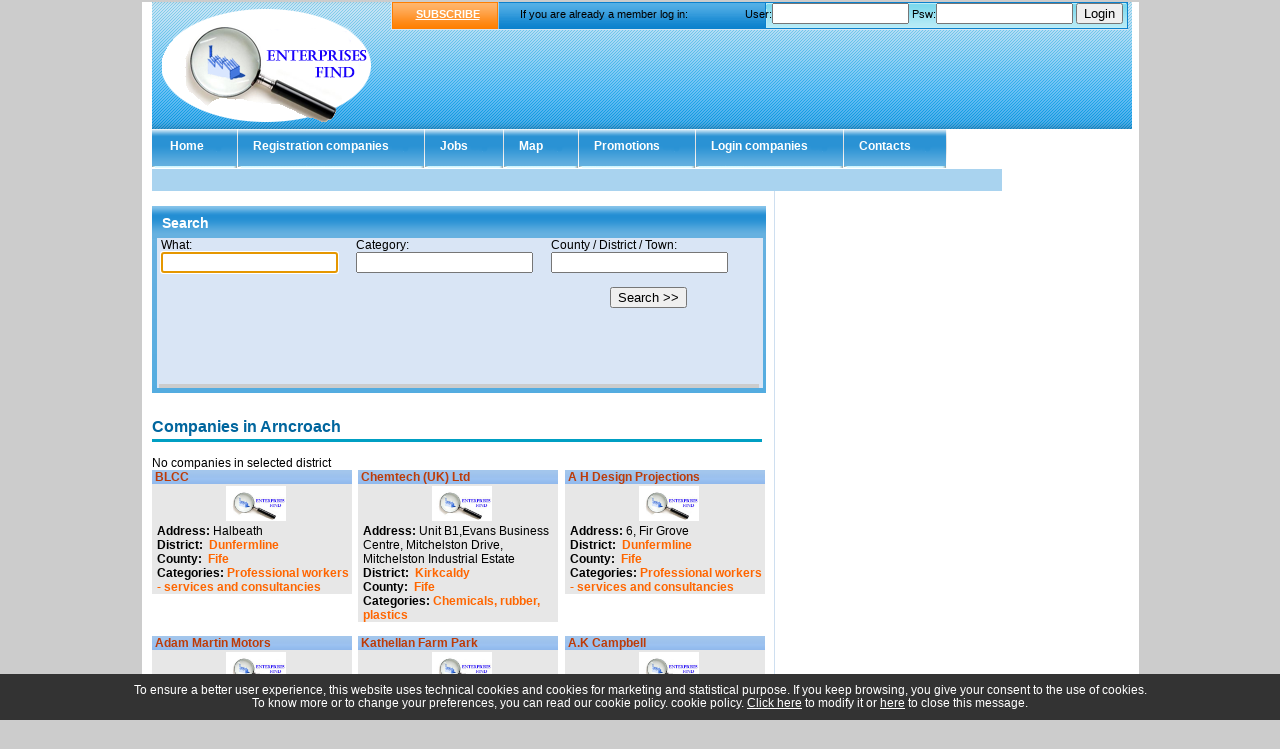

--- FILE ---
content_type: text/html; charset=UTF-8
request_url: https://www.enterprisesfind.com/fife-arncroach.htm
body_size: 5779
content:
<!DOCTYPE html PUBLIC "-//W3C//DTD XHTML 1.0 Transitional//EN" "http://www.w3.org/TR/xhtml1/DTD/xhtml1-transitional.dtd">
<html xmlns="http://www.w3.org/1999/xhtml">
<head>
<meta http-equiv="content-type" content="text/html; charset=iso-8859-15" />
<title>Companies in Arncroach - Enterprises Find</title>
<meta name="keywords" content="" />
<meta name="description" content="List of companies in Arncroach" />
<meta name="robots" content="index,follow" />
<link rel="stylesheet" type="text/css" href="css/stile.css" />
</head>
<body>
<div id="container">
  <div id="testata">
    <div id="logo-brand"> <a href="https://www.enterprisesfind.com/" title="Enterprises Find"></a> </div>
    <div id="searchDiv">
        <span class="arancio_testata"><a href="https://www.enterprisesfind.com/registration.php">SUBSCRIBE</a></span>
       
      	<span style="position: absolute; top: 6px; left: 120px;">&nbsp;&nbsp;&nbsp;If you are already a member log in:</span>
  
      		<script language="javascript" type="text/javascript"> 
	function genera(id) {
		var urlNuova='genera.php?id='+id;
		document.location.href=urlNuova;
	}
</script>
<script language="javascript" type="text/javascript">
function inviaModuloLogin()
{
	var user	= document.modulo_login.username.value;
	var psw		= document.modulo_login.password.value;
	
	if ((user == "") || (user == "undefined")) {
	   alert("Inserisci il tuo username");
	   document.modulo_login.username.focus();
	   return false;
	}
	else if ((psw == "") || (psw == "undefined")) {
		alert("Inserire la tua password.");
		document.modulo_login.password.focus();
		return false;
	}
	//INVIA
	else
	{
		document.modulo_login.action = "https://www.enterprisesfind.com/admin/checkuser.php";
		document.modulo_login.submit();
		return false;
	}
}
</script>
<form method="post" name="modulo_login" onsubmit="inviaModuloLogin(); return false;" action="https://www.enterprisesfind.com/admin/checkuser.php">
<span class="search_container">
	User:<input type="text" name="username" size="15" />&nbsp;Psw:<input type="password" name="password" size="15" />
    <input type="submit" value="Login" />
</span>
</form>




    </div>
    <div class="ad728x90">
    	    </div>
  </div>
  <ul id="navigation">
	    <li class="liHome off"><a href="https://www.enterprisesfind.com/"><span id="varPadding">Home</span></a></li>
    <li class="liHome off"><a href="https://www.enterprisesfind.com/registration.php"><span>Registration companies</span></a></li>
    <li class="liHome off"><a href="https://www.enterprisesfind.com/job.php"><span>Jobs</span></a></li>
    <li class="liHome off"><a href="https://www.enterprisesfind.com/map.php"><span>Map</span></a></li>
    <li class="liHome off"><a href="https://www.enterprisesfind.com/promotion.php"><span>Promotions</span></a></li>
    <li class="liHome off"><a href="https://www.enterprisesfind.com/login.php"><span>Login companies</span></a></li>
    <li class="liHome off"><a href="https://www.enterprisesfind.com/contacts.php"><span>Contacts</span></a></li>  </ul>
    <div class="promo_msg">
    </div>  <table cellpadding="0" cellspacing="0" border="0" id="content">
  <tr><td valign="top">
    <div class="centrale">
      <div id="box_ricerca_contorno">
        <h2 class="box_ricerca">Search</h2>
        <div id="form_ricerca">
        	<iframe name="myframe" id="frame1" src="com_ric_az.php" width="600" style="background-color:#d9e5f5;" >Your browser doesn't support Iframes</iframe>
        </div>
      </div>
      <div class="sotto"></div>
      <div>
          <table width="99%">
            			<tr>
    <td colspan="3">
        <div class="categorie">
        <h1 class="titoloh1">Companies in Arncroach</h1><br />
        </div>
        <div>No companies in selected district</div>    </td>
</tr>
<tr><td valign='top'>
				<div class="box_aziende"><a href="blcc/index.php">BLCC</a>
				  <div class="box_aziende_inteno">
					<div align="center"><a href="blcc/index.php"><img src="https://www.enterprisesfind.com/images/logo.jpg" alt="BLCC" title="BLCC" /></a></div>
					<b>Address:</b> Halbeath<br />
					<b>District:</b> <a href="fife-dunfermline.htm">Dunfermline</a><br />
					<b>County:</b> <a href="fife.htm">Fife</a><br />
				<b>Categories:</b><a href="professional_workers_services_and_consultancies.html">Professional workers - services and consultancies</a></div></div></td><td valign='top'>
				<div class="box_aziende"><a href="chemtech_uk_ltd/index.php">Chemtech (UK) Ltd</a>
				  <div class="box_aziende_inteno">
					<div align="center"><a href="chemtech_uk_ltd/index.php"><img src="https://www.enterprisesfind.com/images/logo.jpg" alt="Chemtech (UK) Ltd" title="Chemtech (UK) Ltd" /></a></div>
					<b>Address:</b> Unit B1,Evans Business Centre, Mitchelston Drive, Mitchelston Industrial Estate<br />
					<b>District:</b> <a href="fife-kirkcaldy.htm">Kirkcaldy</a><br />
					<b>County:</b> <a href="fife.htm">Fife</a><br />
				<b>Categories:</b><a href="chemicals_rubber_plastics.html">Chemicals, rubber, plastics</a></div></div></td><td valign='top'>
				<div class="box_aziende"><a href="a_h_design_projections/index.php">A H Design Projections</a>
				  <div class="box_aziende_inteno">
					<div align="center"><a href="a_h_design_projections/index.php"><img src="https://www.enterprisesfind.com/images/logo.jpg" alt="A H Design Projections" title="A H Design Projections" /></a></div>
					<b>Address:</b> 6, Fir Grove<br />
					<b>District:</b> <a href="fife-dunfermline.htm">Dunfermline</a><br />
					<b>County:</b> <a href="fife.htm">Fife</a><br />
				<b>Categories:</b><a href="professional_workers_services_and_consultancies.html">Professional workers - services and consultancies</a></div></div></td></tr><tr><td colspan='3'>&nbsp;</td></tr><tr><td valign='top'>
				<div class="box_aziende"><a href="adam_martin_motors/index.php">Adam Martin Motors</a>
				  <div class="box_aziende_inteno">
					<div align="center"><a href="adam_martin_motors/index.php"><img src="https://www.enterprisesfind.com/images/logo.jpg" alt="Adam Martin Motors" title="Adam Martin Motors" /></a></div>
					<b>Address:</b> Unit 4, Smeaton Indust Est, Hayfield Rd<br />
					<b>District:</b> <a href="fife-kirkcaldy.htm">Kirkcaldy</a><br />
					<b>County:</b> <a href="fife.htm">Fife</a><br />
				<b>Categories:</b><a href="professional_workers_services_and_consultancies.html">Professional workers - services and consultancies</a></div></div></td><td valign='top'>
				<div class="box_aziende"><a href="kathellan_farm_park/index.php">Kathellan Farm Park</a>
				  <div class="box_aziende_inteno">
					<div align="center"><a href="kathellan_farm_park/index.php"><img src="https://www.enterprisesfind.com/images/logo.jpg" alt="Kathellan Farm Park" title="Kathellan Farm Park" /></a></div>
					<b>Address:</b> Home Farm<br />
					<b>District:</b> <a href="fife-kelty.htm">Kelty</a><br />
					<b>County:</b> <a href="fife.htm">Fife</a><br />
				<b>Categories:</b><a href="sport_and_leisure.html">Sport and leisure</a></div></div></td><td valign='top'>
				<div class="box_aziende"><a href="a_k_campbell/index.php">A.K Campbell</a>
				  <div class="box_aziende_inteno">
					<div align="center"><a href="a_k_campbell/index.php"><img src="https://www.enterprisesfind.com/images/logo.jpg" alt="A.K Campbell" title="A.K Campbell" /></a></div>
					<b>Address:</b> 262, High St<br />
					<b>District:</b> <a href="fife-kirkcaldy.htm">Kirkcaldy</a><br />
					<b>County:</b> <a href="fife.htm">Fife</a><br />
				<b>Categories:</b><a href="culture_art_and_publishing.html">Culture, art and publishing</a></div></div></td></tr><tr><td colspan='3'>&nbsp;</td></tr><tr><td valign='top'>
				<div class="box_aziende"><a href="a_mair/index.php">A Mair</a>
				  <div class="box_aziende_inteno">
					<div align="center"><a href="a_mair/index.php"><img src="https://www.enterprisesfind.com/images/logo.jpg" alt="A Mair" title="A Mair" /></a></div>
					<b>Address:</b> 17b, Carnegie Drive<br />
					<b>District:</b> <a href="fife-dunfermline.htm">Dunfermline</a><br />
					<b>County:</b> <a href="fife.htm">Fife</a><br />
				<b>Categories:</b><a href="professional_workers_services_and_consultancies.html">Professional workers - services and consultancies</a></div></div></td><td valign='top'>
				<div class="box_aziende"><a href="david_mcandrew/index.php">David McAndrew</a>
				  <div class="box_aziende_inteno">
					<div align="center"><a href="david_mcandrew/index.php"><img src="https://www.enterprisesfind.com/images/logo.jpg" alt="David McAndrew" title="David McAndrew" /></a></div>
					<b>Address:</b> 193, Overton Mains<br />
					<b>District:</b> <a href="fife-kirkcaldy.htm">Kirkcaldy</a><br />
					<b>County:</b> <a href="fife.htm">Fife</a><br />
				<b>Categories:</b><a href="professional_workers_services_and_consultancies.html">Professional workers - services and consultancies</a></div></div></td><td valign='top'>
				<div class="box_aziende"><a href="ates_uk_ltd/index.php">Ates UK Ltd</a>
				  <div class="box_aziende_inteno">
					<div align="center"><a href="ates_uk_ltd/index.php"><img src="https://www.enterprisesfind.com/images/logo.jpg" alt="Ates UK Ltd" title="Ates UK Ltd" /></a></div>
					<b>Address:</b> 32, Rutherford Rd<br />
					<b>District:</b> <a href="fife-glenrothes.htm">Glenrothes</a><br />
					<b>County:</b> <a href="fife.htm">Fife</a><br />
				<b>Categories:</b><a href="engineering_company.html">Engineering company</a></div></div></td></tr><tr><td colspan='3'>&nbsp;</td></tr><tr><td valign='top'>
				<div class="box_aziende"><a href="catherine_roux_french/index.php">Catherine Roux (French)</a>
				  <div class="box_aziende_inteno">
					<div align="center"><a href="catherine_roux_french/index.php"><img src="https://www.enterprisesfind.com/images/logo.jpg" alt="Catherine Roux (French)" title="Catherine Roux (French)" /></a></div>
					<b>Address:</b> West Green, 5, Main St, Hillend<br />
					<b>District:</b> <a href="fife-dunfermline.htm">Dunfermline</a><br />
					<b>County:</b> <a href="fife.htm">Fife</a><br />
				<b>Categories:</b><a href="professional_workers_services_and_consultancies.html">Professional workers - services and consultancies</a></div></div></td><td valign='top'>
				<div class="box_aziende"><a href="brain_dall_green_houses/index.php">Brain Dall Green Houses</a>
				  <div class="box_aziende_inteno">
					<div align="center"><a href="brain_dall_green_houses/index.php"><img src="https://www.enterprisesfind.com/images/logo.jpg" alt="Brain Dall Green Houses" title="Brain Dall Green Houses" /></a></div>
					<b>Address:</b> Lahill Craig Farm<br />
					<b>District:</b> <a href="fife-leven.htm">Leven</a><br />
					<b>County:</b> <a href="fife.htm">Fife</a><br />
				<b>Categories:</b><a href="agriculture_and_food.html">Agriculture and food</a></div></div></td><td valign='top'>
				<div class="box_aziende"><a href="hillfoots_vintage_bus_hire/index.php">Hillfoots Vintage Bus Hire</a>
				  <div class="box_aziende_inteno">
					<div align="center"><a href="hillfoots_vintage_bus_hire/index.php"><img src="https://www.enterprisesfind.com/images/logo.jpg" alt="Hillfoots Vintage Bus Hire" title="Hillfoots Vintage Bus Hire" /></a></div>
					<b>Address:</b> Whitecraigs, Bowershall<br />
					<b>District:</b> <a href="fife-dunfermline.htm">Dunfermline</a><br />
					<b>County:</b> <a href="fife.htm">Fife</a><br />
				<b>Categories:</b><a href="professional_workers_services_and_consultancies.html">Professional workers - services and consultancies</a></div></div></td></tr><tr><td colspan='3'>&nbsp;</td></tr><tr><td colspan='3'><div align='right'>Companies find: <strong>3105</strong> |  Pages: <span class="pag_selected"> 1 </span>&nbsp; <a class="pag_link" href="fife-arncroach-2.htm" title="Vai a pagina 2"> 2 </a>&nbsp; <a class="pag_link" href="fife-arncroach-3.htm" title="Vai a pagina 3"> 3 </a>&nbsp; <a class="pag_link" href="fife-arncroach-4.htm" title="Vai a pagina 4"> 4 </a>&nbsp; <a class="pag_link" href="fife-arncroach-5.htm" title="Vai a pagina 5"> 5 </a>&nbsp; <a class="pag_link" href="fife-arncroach-259.htm" title="Vai all'ultima pagina"> >> </a>&nbsp; </div></td></tr>            <tr><td colspan="3">&nbsp;</td></tr>
            <tr>
    <td colspan="3">
        <div class="categorie">
        <h2>Last companies include</h2><br />
        </div>
    </td>
</tr>
<tr>
				<td valign="top">
				  <div class="box_aziende"><a href="peters_may_llp/index.php">Peters May LLP</a>
					  <div class="box_aziende_inteno">68 Brook Street</div>
				  </div>
				</td>
			
				<td valign="top">
				  <div class="box_aziende"><a href="saffron_summer_indian_restuarant/index.php">Saffron Summer Indian Restuarant</a>
					  <div class="box_aziende_inteno">4 Ace Parade,Hook Road</div>
				  </div>
				</td>
			
				<td valign="top">
				  <div class="box_aziende"><a href="davies_industrial__welding_supplies_ltd/index.php">Davies Industrial &amp; Welding Supplies Ltd</a>
					  <div class="box_aziende_inteno">Somersby, Armscote Road, Tredington</div>
				  </div>
				</td>
			</tr><tr><td colspan='3'>&nbsp;</td></tr><tr>
				<td valign="top">
				  <div class="box_aziende"><a href="polysec_coldrooms_ltd_worcestershire_worcester/index.php">Polysec Coldrooms Ltd</a>
					  <div class="box_aziende_inteno">Blackpole Trading Estate West,  Hindlip Lane</div>
				  </div>
				</td>
			
				<td valign="top">
				  <div class="box_aziende"><a href="tip_top_seo_agency_leeds/index.php">Tip Top SEO Agency Leeds</a>
					  <div class="box_aziende_inteno">24, 125 Albion St,</div>
				  </div>
				</td>
			
				<td valign="top">
				  <div class="box_aziende"><a href="search_solihull_limited/index.php">Search Solihull Limited</a>
					  <div class="box_aziende_inteno">57 Barcheston Road, Knowle</div>
				  </div>
				</td>
			</tr><tr><td colspan='3'>&nbsp;</td></tr>          </table>
      </div>
    </div>
    <!-- Box: Regioni - Provincie - Categorie -->
    <div class="box_hp_basso">
      <div id="italia">
        <h2>Districts Fife</h2><ul><li><a href="fife-abercrombie.htm">Abercrombie</a> - <a href="fife-aberdour.htm">Aberdour</a> - <a href="fife-anstruther.htm">Anstruther</a> - <a href="fife-arncroach.htm">Arncroach</a> - <a href="fife-auchmuirbridge.htm">Auchmuirbridge</a> - <a href="fife-auchterderran.htm">Auchterderran</a> - <a href="fife-auchtermuchty.htm">Auchtermuchty</a> - <a href="fife-auchtertool.htm">Auchtertool</a> - <a href="fife-ballingry.htm">Ballingry</a> - <a href="fife-balmalcolm.htm">Balmalcolm</a> - <a href="fife-balmerino.htm">Balmerino</a> - <a href="fife-balmullo.htm">Balmullo</a> - <a href="fife-benarty.htm">Benarty</a> - <a href="fife-blebo_craigs.htm">Blebo Craigs</a> - <a href="fife-buckhaven.htm">Buckhaven</a> - <a href="fife-burntisland.htm">Burntisland</a> - <a href="fife-cairneyhill.htm">Cairneyhill</a> - <a href="fife-cardenden.htm">Cardenden</a> - <a href="fife-carnbee.htm">Carnbee</a> - <a href="fife-carnock.htm">Carnock</a> - <a href="fife-cellardyke.htm">Cellardyke</a> - <a href="fife-ceres.htm">Ceres</a> - <a href="fife-chance_inn.htm">Chance Inn</a> - <a href="fife-charlestown.htm">Charlestown</a> - <a href="fife-collessie.htm">Collessie</a> - <a href="fife-cowdenbeath.htm">Cowdenbeath</a> - <a href="fife-craigrothie.htm">Craigrothie</a> - <a href="fife-crail.htm">Crail</a> - <a href="fife-crombie.htm">Crombie</a> - <a href="fife-crossford.htm">Crossford</a> - <a href="fife-crosshill.htm">Crosshill</a> - <a href="fife-culross.htm">Culross</a> - <a href="fife-cupar.htm">Cupar</a> - <a href="fife-cupar_muir.htm">Cupar Muir</a> - <a href="fife-dairsie.htm">Dairsie</a> - <a href="fife-dalgety_bay.htm">Dalgety Bay</a> - <a href="fife-donibristle.htm">Donibristle</a> - <a href="fife-dunfermline.htm">Dunfermline</a> - <a href="fife-dysart.htm">Dysart</a> - <a href="fife-east_wemyss.htm">East Wemyss</a> - <a href="fife-elie_ed_earlsferry.htm">Elie ed Earlsferry</a> - <a href="fife-falkland.htm">Falkland</a> - <a href="fife-forgan.htm">Forgan</a> - <a href="fife-freuchie.htm">Freuchie</a> - <a href="fife-gateside.htm">Gateside</a> - <a href="fife-glenrothes.htm">Glenrothes</a> - <a href="fife-grange_of_lindores.htm">Grange of Lindores</a> - <a href="fife-guardbridge.htm">Guardbridge</a> - <a href="fife-high_valleyfield.htm">High Valleyfield</a> - <a href="fife-hillend.htm">Hillend</a> - <a href="fife-inverkeithing.htm">Inverkeithing</a> - <a href="fife-kelty.htm">Kelty</a> - <a href="fife-kemback.htm">Kemback</a> - <a href="fife-kennoway.htm">Kennoway</a> - <a href="fife-kettlebridge.htm">Kettlebridge</a> - <a href="fife-kilconquhar.htm">Kilconquhar</a> - <a href="fife-kilmany.htm">Kilmany</a> - <a href="fife-kilrenny.htm">Kilrenny</a> - <a href="fife-kincardine.htm">Kincardine</a> - <a href="fife-kinghorn.htm">Kinghorn</a> - <a href="fife-kinglassie.htm">Kinglassie</a> - <a href="fife-kingsbarns.htm">Kingsbarns</a> - <a href="fife-kingseat.htm">Kingseat</a> - <a href="fife-kingskettle.htm">Kingskettle</a> - <a href="fife-kirkcaldy.htm">Kirkcaldy</a> - <a href="fife-ladybank.htm">Ladybank</a> - <a href="fife-leslie.htm">Leslie</a> - <a href="fife-letham.htm">Letham</a> - <a href="fife-leuchars.htm">Leuchars</a> - <a href="fife-leven.htm">Leven</a> - <a href="fife-limekilns.htm">Limekilns</a> - <a href="fife-lindores_.htm">Lindores </a> - <a href="fife-loch_ore.htm">Loch Ore</a> - <a href="fife-lochgelly.htm">Lochgelly</a> - <a href="fife-low_valleyfield.htm">Low Valleyfield</a> - <a href="fife-lower_largo.htm">Lower Largo</a> - <a href="fife-lumphinnans.htm">Lumphinnans</a> - <a href="fife-lundin_links.htm">Lundin Links</a> - <a href="fife-markinch.htm">Markinch</a> - <a href="fife-methil.htm">Methil</a> - <a href="fife-newburgh.htm">Newburgh</a> - <a href="fife-newburn.htm">Newburn</a> - <a href="fife-newport-on-tay.htm">Newport-on-Tay</a> - <a href="fife-newton_of_falkland.htm">Newton of Falkland</a> - <a href="fife-north_queensferry.htm">North Queensferry</a> - <a href="fife-oakley.htm">Oakley</a> - <a href="fife-peat_inn.htm">Peat Inn</a> - <a href="fife-pitlessie.htm">Pitlessie</a> - <a href="fife-pitscottie.htm">Pitscottie</a> - <a href="fife-pittenweem.htm">Pittenweem</a> - <a href="fife-rosyth.htm">Rosyth</a> - <a href="fife-saline.htm">Saline</a> - <a href="fife-springfield.htm">Springfield</a> - <a href="fife-st_andrews.htm">St Andrews</a> - <a href="fife-st_monans.htm">St Monans</a> - <a href="fife-star.htm">Star</a> - <a href="fife-stratheden.htm">Stratheden</a> - <a href="fife-strathkinness.htm">Strathkinness</a> - <a href="fife-strathmiglo.htm">Strathmiglo</a> - <a href="fife-tayport.htm">Tayport</a> - <a href="fife-thornton.htm">Thornton</a> - <a href="fife-torryburn.htm">Torryburn</a> - <a href="fife-upper_largo.htm">Upper Largo</a> - <a href="fife-west_wemyss.htm">West Wemyss</a> - <a href="fife-woodhaven.htm">Woodhaven</a> - <a href="fife-wormit.htm">Wormit</a></li></ul>      </div>
      <div class="categorie">
		<h2>Fife: categories in evidence</h2><a href="professional_workers_services_and_consultancies-fife.html">Professional workers - services and consultancies</a><br /><a href="manufacturing_companies-fife.html">Manufacturing companies</a><br /><a href="clothing-fife.html">Clothing</a><br /><a href="engineering_company-fife.html">Engineering company</a><br /><a href="culture_art_and_publishing-fife.html">Culture, art and publishing</a><br /><a href="advertising_and_services_for_business-fife.html">Advertising and services for business</a><br /><a href="medicine_and_beauty_care-fife.html">Medicine and beauty care</a><br /><a href="building_industry_and_public_works-fife.html">Building industry and public works</a><br /><a href="furniture-fife.html">Furniture</a><br /><a href="products_for_animals-fife.html">Products for animals</a><br /><div align="right"><a href="categorie-fife.php">Fife: tutte le categorie</a></div>      </div>
    </div>
  </td><td class="col_dx" align="center" valign="top">
    	<div></div>

<br /><br />
<div ></div>  </td></tr></table>   
  <p>&nbsp;</p>
  <hr align="center" style="width:75%; color:#00FFFF" />
  <div id="footer">
  	
  <style>
.show_banner_cookies {
	position: fixed;
	bottom: 0px;
	width: 100%;
	background: #CFC09D;
	text-align: center;
	z-index: 1000;
	padding: 10px 0px;
	left: 0px;
}
</style>
<div class="show_banner_cookies" style="position: fixed;   bottom: 0px;   width: 100%;   background: #333;   color: #FFF;   text-align: center;   z-index: 1000;    padding: 10px 0px;    left: 0px;    font-size: 12px;" id="show_banner_cookies">To ensure a better user experience, this website uses technical cookies and cookies for marketing and statistical purpose. If you keep browsing, you give your consent to the use of cookies.<br> To know more or to change your preferences, you can read our cookie policy. 
  cookie policy. <a href="https://www.enterprisesfind.com/cookie.php" class="inline cboxElement" style="color:#FFF" onclick="chiudi(1); return false;" >Click here</a> to modify it or <a style="color:#FFF" href="" onclick="chiudi(0); return false;" >here</a> to close this message.
</div>
<script type="text/javascript" src="//ajax.googleapis.com/ajax/libs/jquery/1.11.2/jquery.min.js"></script>
<script>
$(document).ready(function() {
	chiudi(2); //attiva i cookie senza chiudere la barra
    /*
	$(window).scroll(function() {
		chiudi(0);
    });
	*/
	 dataLayer.push({'event': 'cookie_abdigital'});
});
	
function chiudi(val)
{
	//val==0 chiudo la barra e attivo i cookie
	//val==1 chiudo la barra, attivo i cookie e rimando alla pagina di modifica cookie
	//val==2 attivo i cookie ma non chiudo la barra	  
	  	jQuery.ajax({
		url: "https://www.enterprisesfind.com/cookie.php",
		type: "POST",
		data: "cookieindex=si",
		dataType: "html",
		success: function(data){
			if(val!=2)
				if (data == "ok")
					document.getElementById('show_banner_cookies').style.display = "none";
			}
		});
		if(val=="1"){
			location.href = 'https://www.enterprisesfind.com/cookie.php';
		}
}
</script>


<script>
(function(i,s,o,g,r,a,m){i['GoogleAnalyticsObject']=r;i[r]=i[r]||function(){
(i[r].q=i[r].q||[]).push(arguments)},i[r].l=1*new Date();a=s.createElement(o),
m=s.getElementsByTagName(o)[0];a.async=1;a.src=g;m.parentNode.insertBefore(a,m)
})(window,document,'script','//www.google-analytics.com/analytics.js','ga');

ga('create', 'UA-30660470-1', 'auto');
ga('set', 'anonymizeIp', true);
ga('send', 'pageview');

</script>
  

AB Digital - VAT: CHE-345.273.151 - <a href="https://www.enterprisesfind.com/legal-notes.php" title="Legal notes - Enterprises Find">Legal notes</a> - <a href="https://www.enterprisesfind.com/partner.php" title="Partners - Search Company">Partners</a> - <a href="https://www.enterprisesfind.com/cookie.php">Change your cookie preferences</a>

  </div>
</div>
</body>
</html>

--- FILE ---
content_type: text/html; charset=UTF-8
request_url: https://www.enterprisesfind.com/com_ric_az.php
body_size: 1220
content:
<!DOCTYPE HTML PUBLIC "-//W3C//DTD XHTML 1.0 Transitional//EN" "http://www.w3.org/TR/xhtml1/DTD/xhtml1-transitional.dtd">
<html xmlns="http://www.w3.org/1999/xhtml">
<head>
<meta http-equiv="content-type" content="text/html; charset=ISO-8859-15">
<title>www.enterprisesfind.com</title>
<meta name="keywords" content="">
<meta name="description" content="">
<meta name="robots" content="noindex,follow">
<link rel="stylesheet" type="text/css" href="css/stile.css">
</head>
<body onload="document.cerca_aziende.cosa.focus();" bgcolor="#d9e5f5;">
<div style="font: 12px Arial; margin: 0px auto; text-align: left; height:146px; width:600px; position: relative; background-color:#d9e5f5;">
  					
                    <link rel="stylesheet" href="//code.jquery.com/ui/1.10.0/themes/base/jquery-ui.css" />
					<script src="//code.jquery.com/jquery-1.8.3.js"></script>
                    <script src="//code.jquery.com/ui/1.10.0/jquery-ui.js"></script>
                    
                    <style>
                        .ui-autocomplete-loading {
					        background: white url('images/ui-anim_basic_16x16.gif') right center no-repeat;
                        }
						.ui-menu {
								list-style:none;
								padding: 2px;
								margin: 0;
								display:block;
								width:40px;
						}
						.ui-menu .ui-menu {
								margin-top: -3px;
								width:40px;
								height:40px;
						}
						.ui-menu .ui-menu-item {
								margin:0;
								padding: 0;
								width: 100%;;

						}
						.ui-menu .ui-menu-item a {
								text-decoration:none;
								display:block;
								padding:.2em .4em;
								line-height:1.5;
								zoom:1;
								font-size:9px
						}
						.ui-menu .ui-menu-item a.ui-state-hover,
						.ui-menu .ui-menu-item a.ui-state-active {
								margin: -1px;
						}


                    </style>
                    <script type="text/javascript">
                        $(function() {
                            $( "#suggest1" ).autocomplete({
                                source: "autocompleteCategorie.php",
                                minLength: 2
                            });
                        });
                    </script>
                    
                    <script type="text/javascript">
                        $(function() {
                            $( "#suggest2" ).autocomplete({
                                source: "autocompleteProvincie.php",
                                minLength: 2
                            });
                        });
                    </script>

    <form action="ricerca.php" method="post" autocomplete="off" name="cerca_aziende" target="_top">
        <table border="0" cellpadding="0" cellspacing="0" width="98%" style="background-color: #d9e5f5;">
            <tr>
                <td style="padding-left:2px;">What:</td>
                <td>Category:</td>
                <td>County / District / Town:</td>
            </tr>
            <tr>
                <td style="padding-left:2px;"><input type="text" maxlength="80" name="cosa" id="cosa" value="" /></td>
                <td>
                    <input type="text" maxlength="250" name="cat" id="suggest1" value="" /></td>
                <td><input type="text" maxlength="250" name="luogo" id="suggest2" value=""/></td>
            </tr>
            <tr><td colspan="3">&nbsp;</td></tr>
            <tr><td colspan="3" align="right" style="padding-right:60px"><input type="submit" value="Search >>" /></td></tr>
        </table>
    </form>
    <br />
</div>
</body>
</html>
